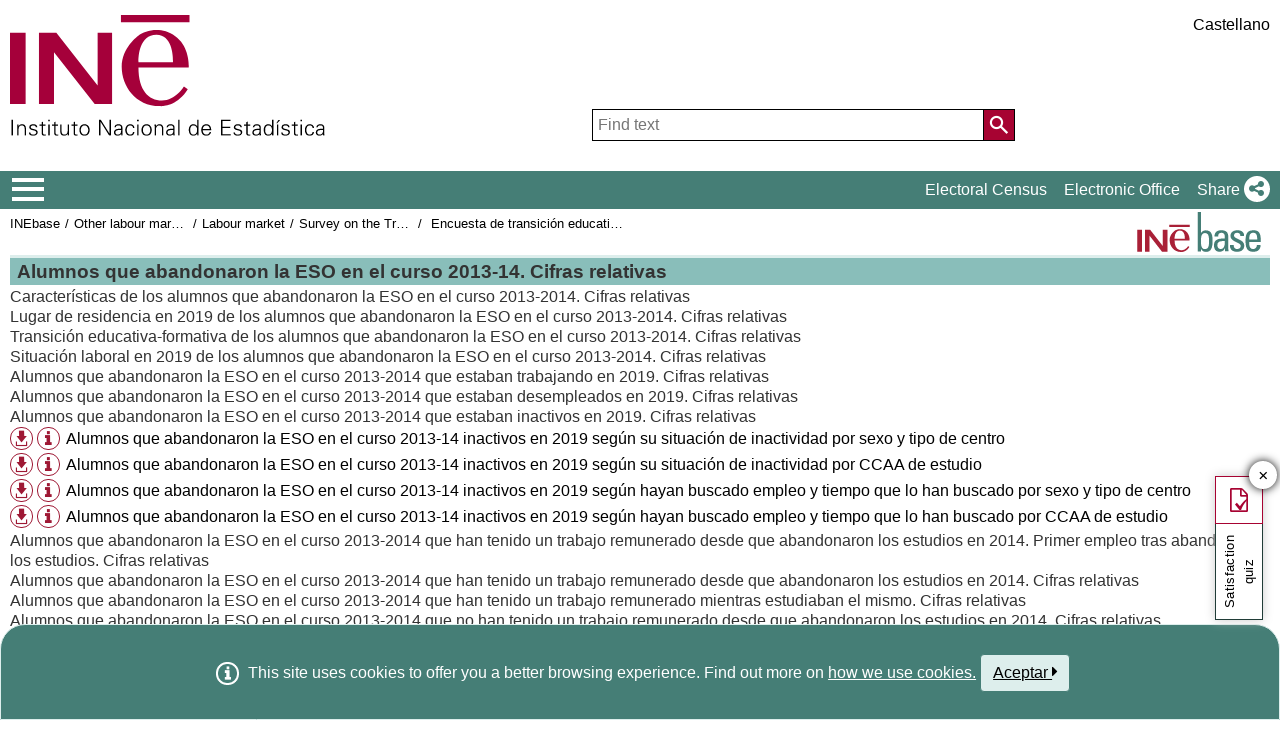

--- FILE ---
content_type: text/html;charset=UTF-8
request_url: https://ine.es/dynt3/inebase/en/?padre=7593&capsel=7600
body_size: 9042
content:
<!DOCTYPE html><html lang="en">
<head>
<title>Instituto Nacional de Estadística. (National Statistics Institute)</title>
<meta http-equiv="X-UA-Compatible" content="IE=edge">
<meta charset="UTF-8">
<link rel="shortcut icon" href="/menus/img/favicon.ico" type="image/x-icon">
<link href="/menus/img/favicon.png" rel="apple-touch-icon">
<link href="/menus/img/apple-touch-icon-57x57-precomposed.png" rel="apple-touch-icon" sizes="57x57">
<link href="/menus/img/apple-touch-icon-60x60-precomposed.png" rel="apple-touch-icon" sizes="60x60">
<link href="/menus/img/apple-touch-icon-72x72-precomposed.png" rel="apple-touch-icon" sizes="76x76">
<link href="/menus/img/apple-touch-icon-76x76-precomposed.png" rel="apple-touch-icon" sizes="76x76">
<link href="/menus/img/apple-touch-icon-114x114-precomposed.png" rel="apple-touch-icon" sizes="114x114">
<link href="/menus/img/apple-touch-icon-120x120-precomposed.png" rel="apple-touch-icon" sizes="120x120">
<link href="/menus/img/apple-touch-icon-144x144-precomposed.png" rel="apple-touch-icon" sizes="144x144">
<link href="/menus/img/apple-touch-icon-152x152-precomposed.png" rel="apple-touch-icon" sizes="152x152">
<link href="/menus/img/apple-touch-icon-160x160-precomposed.png" rel="apple-touch-icon" sizes="160x160">
<link href="/menus/img/apple-touch-icon-180x180-precomposed.png" rel="apple-touch-icon" sizes="180x180">
<link href="/menus/img/favicon-192x192.png" rel="icon" sizes="192x192">
<link href="/menus/img/favicon-160x160.png" rel="icon" sizes="160x160">
<link href="/menus/img/favicon-128x128.png" rel="icon" sizes="128x128">
<link href="/menus/img/favicon-96x96.png" rel="icon" sizes="96x96">
<link href="/menus/img/favicon-32x32.png" rel="icon" sizes="32x32">
<link href="/menus/img/favicon-16x16.png" rel="icon" sizes="16x16">
<meta property="og:locale" content="en_GB" >
	<meta property="og:type" content="website">
<meta property="og:site_name" content="INE">
<meta property="og:image" content="https://www.ine.es/menus/_b/img/logoINESocial.png">
<meta property="og:image:secure_url" content="https://www.ine.es/menus/_b/img/logoINESocial.png">
<meta property="og:image:alt" content="Logo">
<meta property="og:image:type" content="image/png">
<meta property="og:image:width" content="326">
<meta property="og:image:height" content="126">
<meta name="description" content="INE. Instituto Nacional de Estad&#237;stica. National Statistics Institute. Spanish Statistical Office. El INE elabora y distribuye estadisticas de Espana. Este servidor contiene: Censos de Poblacion y Viviendas 2001, Informacion general, Productos de difusion, Espana en cifras, Datos coyunturales, Datos municipales, etc.. Q2016.es">
<meta name="keywords" content="Censos poblacion viviendas, ine, espa&#241;a, estadistica, statistics, instituto nacional de estad&#237;stica, National Statistics Institute, estad&#237;stica, coyuntura, precios, poblaci&#243;n, spain, consumer prices, statistics in spanish, statistical agency, datos estad&#237;sticos, precios de consumo de Espa&#241;a, Q2016.es">
<meta content="True" name="HandheldFriendly">
<meta name="viewport" content="width=device-width,initial-scale=1.0,user-scalable=yes">
<script type="text/javascript" src="/dynt3/ruxitagentjs_ICA7NVfgqrux_10327251022105625.js" data-dtconfig="app=ea7c4b59f27d43eb|owasp=1|featureHash=ICA7NVfgqrux|srsr=1000|rdnt=1|uxrgce=1|cuc=c132n50s|mel=100000|expw=1|dpvc=1|lastModification=1765160687486|postfix=c132n50s|tp=500,50,0|srbbv=2|agentUri=/dynt3/ruxitagentjs_ICA7NVfgqrux_10327251022105625.js|reportUrl=/dynt3/rb_bf23632fbc|rid=RID_-281535172|rpid=1492998956|domain=ine.es"></script><script type="application/ld+json" id="Organization">
{ 
    "@context": "https://schema.org",
    "@type": "Organization",
    "@id" :"https://www.ine.es/en/#Organization",
    "name": "INE - Spanish Statistical Office",
    "url": " https://www.ine.es/en/",
    "address": {
        "@type": "PostalAddress",
        "addressLocality": "Madrid, España",
        "postalCode": "28050",
        "streetAddress": "Avenida de Manoteras, 50-52"
    },
    "contactPoint":  [
            {
        "@type": "ContactPoint",
        "contactType" : "Write to InfoINE",
        "url": "https://www.ine.es/infoine/?L=1"
    },
    {
        "@type": "ContactPoint",
        "telephone": "(+34) 91-583-91-00",
        "faxNumber": "(+34) 91-583-91-58",
        "contactType" : "Public enquiry and switchboard",
        "hoursAvailable":[
            {
                "@type": "OpeningHoursSpecification",
                "dayOfWeek": [ "Monday", "Tuesday", "Wednesday", "Thursday"],
                "opens": "09:00",
                "closes": "14:00"
            },
            {
                "@type": "OpeningHoursSpecification",
                "dayOfWeek": [ "Monday", "Tuesday", "Wednesday", "Thursday"],
                "opens": "16:00",
                "closes": "18:00"
            },
            {
                "@type": "OpeningHoursSpecification",
                "dayOfWeek": [ "Friday"],
                "opens": "09:00",
                "closes": "14:00"
            }
        ]
    },
    {
        "@type": "ContactPoint",
        "telephone": "(+34) 91-583-94-38",
        "faxNumber": "(+34) 91-583-45-65",
        "contactType" : "Indice Book Shop",
        "email": "indice@ine.es"
    },
    {
        "@type": "ContactPoint",
        "telephone": "(+34) 91-583-94-11",
        "contactType" : "Library",
        "email": "biblioteca@ine.es"
    }
        ],
    "logo": [
        {
            "@type": "ImageObject",
            "@id": "https://www.ine.es/#logo",
            "url": "https://www.ine.es/menus/_b/img/logoINESocial.png",
            "width": 326,
            "height": 125,
            "name": "Logo (Spanish Statistical Office)"
        }
    ],
    "sameAs": [
        "https://twitter.com/es_ine",
        "https://www.youtube.com/@es_ine",
        "https://www.instagram.com/es_ine_/",
        "https://es.linkedin.com/company/ine-es"
    ]
}</script><script type="application/ld+json" id="WebSite">
{
    "@context": "https://schema.org",
    "@type": "WebSite",
    "@id": "https://www.ine.es/#WebSite",            
    "name": "INE - Spanish Statistical Office",
    "inLanguage": "es",
    "headline": "Spanish Statistical Office",
    "description" : "INE. Instituto Nacional de Estadística. National Statistics Institute. Spanish Statistical Office. El INE elabora y distribuye estadisticas de Espana. Este servidor contiene: Censos de Poblacion y Viviendas 2001, Informacion general, Productos de difusion, Espana en cifras, Datos coyunturales, Datos municipales, etc.. Q2016.es",
    "url": " https://www.ine.es/en/",
    "potentialAction": {
        "@type": "SearchAction",
        "target": "https://www.ine.es/buscar/searchResults.do?L=1&searchString={query}",
        "query" : "required",
        "query-input": "required name=query"
    }
}</script> 
<script src="/menus/_b/js/general.js?L=1&chars=UTF-8"></script>
<script src="/menus/_b/js/component/ine.js?L=1"></script>
<link rel="preload" as="style" media="screen" href="/menus/lib/jquery-ui/1.12.1/jquery-ui.css" onload="this.rel='stylesheet'; this.removeAttribute('onload'); this.removeAttribute('as')"  ><link rel="preload" as="style" href="/menus/_b/fonts/fontAwesome/css/all.min.css" onload="this.rel='stylesheet'; this.removeAttribute('onload'); this.removeAttribute('as')">
<noscript>
	<link rel="stylesheet" media="screen" href="/menus/lib/jquery-ui/1.12.1/jquery-ui.css">	<link rel="stylesheet" href="/menus/_b/fonts/fontAwesome/css/all.min.css">
	</noscript>
	
	<script >
		var sepMil=",";var sepDec= ".";
	 var docIsLoaded=false;
		var HM_Menu_Dir="/menus/";
		var HM_Menu_DirVersion="/menus/_b/";
		var HM_imgDir="/menus/img/";
		var HM_DirJs="/menus/js/";
		var HM_idioma="en";
		var HM_idiomaINE="1";
		var othethickbox="";
		var INE_Servidor="";
		var INE_ServidorAbsoluta="https://www.ine.es";
		var HTMLVersion=5;
		var showBtnAddCesta=false;
		var isIE=false;
	</script>
	<script src="/menus/lib/jquery.js"></script>
	
	<script async src="/menus/lib/jquery-ui/1.12.1/jquery-ui.js"></script>
	<link rel="preload" as="style" href="/menus/_b/css/component/components.css?L=1&amp;ilp=1&amp;pnls=1&amp;smap=1&amp;emap=1&amp;sv=2" onload="this.rel='stylesheet'; this.removeAttribute('onload'); this.removeAttribute('as')">
<noscript>
    <link rel="stylesheet" href="/menus/_b/css/component/components.css?L=1&amp;ilp=1&amp;pnls=1&amp;smap=1&amp;emap=1&amp;sv=2">
</noscript>
<script defer src="/menus/_b/js/component/components.js?L=1&amp;ilp=1&amp;pnls=1&amp;smap=1&amp;emap=1&amp;sv=2"></script><link rel="preload" as="style"  onload="this.rel='stylesheet'; this.removeAttribute('onload'); this.removeAttribute('as')" href="/menus/_b/css/base.css?vnew=0">
<link rel="preload" as="style"  onload="this.rel='stylesheet'; this.removeAttribute('onload'); this.removeAttribute('as')" href="/menus/_b/css/cabecera_pie.css">
<link rel="preload" as="style"  onload="this.rel='stylesheet'; this.removeAttribute('onload'); this.removeAttribute('as')" href="/menus/_b/css/cabecera_pie_print.css" media="print">
<link rel="preload" as="style"  onload="this.rel='stylesheet'; this.removeAttribute('onload'); this.removeAttribute('as')" href="/menus/_b/css/nav.css">
<link rel="preload" as="style"  onload="this.rel='stylesheet'; this.removeAttribute('onload'); this.removeAttribute('as')" href="/menus/_b/css/nav_print.css" media="print">
<link rel="preload" as="style"  onload="this.rel='stylesheet'; this.removeAttribute('onload'); this.removeAttribute('as')" href="/menus/_b/css/iconos.css"><noscript>
	<link rel="stylesheet" href="/menus/_b/css/base.css?vnew=0">
	<link rel="stylesheet" href="/menus/_b/css/cabecera_pie.css">
	<link rel="stylesheet" href="/menus/_b/css/cabecera_pie_print.css" media="print">
	<link rel="stylesheet" href="/menus/_b/css/nav.css">
	<link rel="stylesheet" href="/menus/_b/css/nav_print.css" media="print">
	<link rel="stylesheet" href="/menus/_b/css/iconos.css">
</noscript>
	
	
		<script async src="/menus/NC/status.js?L=1"></script>
	
	
	
	
	
	
	<script async src="/menus/js/cookie.js"></script>
	
	<script async src="/menus/plantillas/buscar/js/liveSearch.js" ></script>
	<script async src="/menus/_b/js/cabecera.js?v=1&qz=1"></script>	
	<script async src="/ua/urlcorta.js"></script>
	<script async src="/menus/_b/js/social.js"></script>
	<script async src="/menus/js/thickboxINE.js"></script>
	
<link rel="stylesheet" href="/menus/plantillas/inebase/css/web.css">
<link rel="stylesheet" href="/menus/plantillas/inebase/css/grid_styles.css"><script type="text/javascript" src="/menus/plantillas/inebase/js/nodo.js?v=2"></script>
<script type="text/javascript" src="/menus/plantillas/inebase/js/notex.js"></script>
<script type="text/javascript" src="/menus/plantillas/inebase/js/widget-grid.js"></script>
<script type="text/javascript">
$( document ).ready(function() {loadEvntTooltip($(document)); loadEvntDesplegar($(document))});
</script>
 <script type="text/javascript">
var UrlCapitulosAjax="../ajax/en/listaCapitulos.htm";
var UrlTablasAjax="../ajax/en/listaTablas.htm";
</script>
</head>
<body >
<div class="contenedor">
	<div class="overlay"></div>
	<header>
	
		 <div class="flex-block-left-auto">
			<div class="ImagenLogoIne">
				 <a href="https://www.ine.es/en/"><img src="/menus/_b/img/LogoINE.svg" alt="ACRONYMS National Statistics Institute">
							
				</a>
	
			</div>
		
			<div class="MenuDch">
				<div class="Menu_idioma">
					
<div class="Menu_cabeceraIdioma">
	<ul class="barraIdiomas">
	
		<li class="bordeL  idioma">
			<a href="../es/?padre=7593&amp;capsel=7600" title="P&#225;gina en Castellano" lang="es" role="button">Castellano</a>
		</li>
	</ul>
</div>
				</div>
	
					<div  class="capa_Menu_cabeceraBuscador">
					<form name="Menu_cabeceraBuscador" id="Menu_cabeceraBuscador"
						  action="/buscar/searchResults.do" accept-charset="UTF-8"
						  onsubmit="return Buscador_Valida();" method="get" class="">
						<input tabindex="0" placeholder='Find text' aria-label='Find text' class="Menu_searchString" id="searchString" name="searchString" value="" autocomplete="off" type="search">
						<button name="Menu_botonBuscador" id="Menu_botonBuscador" aria-label='Action of searching the website'></button>
						<input name="searchType" id="searchType" value="DEF_SEARCH" type="hidden">
						<input name="startat" id="startat" value="0" type="hidden">
						<input name="L"  value="1" type="hidden"> </form>
				</div>
				
			</div>
		
		</div>
	</header>
	
	
	<nav aria-label="Menú Principal" class=" main-menu"  >
	<div>
		<div class="toggleBtn">
			<a href="/indiceweb.htm" id="sidebarCollapse" class="btn btn-info no-events" aria-label="Mostrar/ocultar el menú principal de navegación" title="Navigation Menu">
			<i class="ii ii-bars"></i>
		</a>
		<script id="loaderFCPSC">
			document.head.insertAdjacentHTML("beforeend", `<style id="loaderFCPST">
				.loaderFCP { background-size: cover; width: 35px; height: 35px; transform: rotate(0deg); animation: rotationLoader 1s linear infinite; display: block; border: 2px solid white; border-radius: 100px; border-color: white white transparent white; }
				@keyframes rotationLoader { 100% { transform: rotate(360deg); } }
			</style>`);			document.querySelector(".main-menu .toggleBtn a").onclick=function(){
				this.children[0].setAttribute("class", "loaderFCP")
				return false;
			}
		</script>
		
		<img src="/menus/_b/img/LogoINESiglasMini.svg" class="nav-logo" alt="Instituto Nacional de Estadí­stica">
		</div>		<div id="sidebarLayer" class="intellimenu-layer" style="display: none;">
		</div>
		<ul class="secondList">
			<li>
				<a class="tit" href="/dyngs/CEL/en/index.htm?cid=41" role="button" aria-haspopup="true" aria-expanded="false" aria-label="Electoral Census" target="_blank">Electoral Census</a></li>
			<li>
				<a class="tit" href="https://sede.ine.gob.es/en/" role="button" aria-haspopup="true" aria-expanded="false"  aria-label="Electronic Office" target="_blank" rel="noopener">Electronic Office</a>
			</li>			
			<li class="dropdown">
				<a id="shareBtn" data-toggle="drop-down" onclick="this.classList.toggle('active')" href="javascript:void(0)" role="button" aria-haspopup="true" aria-expanded="false"  aria-label="Share"> 
					<span class="tit">Share</span>
					<i class="ii ii-share"></i>
				</a>
				<ul class="dropdown-menu" title="List of social networks to share page">
					<li>
						<a id="shareTwitter" data-social-text="Spanish Statistical Office" data-social-via="es_ine" class="" href="#shareTwitter" target="SocialShared" title="Open new window X">
							<span class="tit">X</span>
							<i class="ii ii-twitter-x"></i>
						</a>
					</li>
					<li>
						<a id="shareFacebook" data-social-text="Spanish Statistical Office" href="#shareFacebook" target="SocialShared" title="Open new window Facebook">
							<span class="tit">Facebook</span>
							<i class="ii ii-facebook"></i>
						</a>
					</li>
					<li>
						<a id="shareLinkedin" data-social-text="Spanish Statistical Office" href="#shareLinkedin" target="SocialShared" title="Open new window Linkedin">
							<span class="tit">Linkedin</span>
							<i class="ii ii-linkedin"></i>
						</a>
					</li>
					<li>
						<a id="shareWhatsapp" data-social-text="Spanish Statistical Office" href="#shareWhatsapp" target="SocialShared" title="Open new window WhatsApp">
							<span class="tit">WhatsApp</span>
							<i class="ii ii-whatsapp"></i>
						</a>
					</li>
					<li>
						<a id="shareMail" data-social-text="Spanish Statistical Office" href="#shareMail" target="_self" title="Open new window">
							<span class="tit">E-Mail</span>
							<i class="ii ii-mail"></i>
						</a>
					</li>
					<li>
						<a id="shareClipboard" data-social-text="Spanish Statistical Office" href="#shareClipboard" target="_self" title="Open new window">
							<span class="tit">Copy to clipboard</span>
							<i class="ii ii-copy"></i>
						</a>
					</li>
				</ul>
			</li>
			
		</ul>
	</div>
</nav>
	<main>
	
	
	
<div class="AppToolBarFondo AppToolBarImg2">
<a class="AppToolBarLogo" href="/en/inebmenu/indice_en.htm" title="INEbase Home">
				<img src="/menus/img/logoinebase.svg" class="sinborde" alt="INEbase Home">
			</a>
		<div class="AppToolBarContent">
   	<div class="Sup"><ul class="miga">
<li><a href="/dyngs/INEbase/en/listaoperaciones.htm">INEbase</a></li><li class='medio'><a href="/dyngs/INEbase/en/categoria.htm?c=Estadistica_P&cid=1254735976597">Other labour market operations</a></li><li class='medio'><a href="/dyngs/INEbase/en/categoria.htm?c=Estadistica_P&cid=1254735976594">Labour market</a></li><li class='medio'><a href="/dyngs/INEbase/en/operacion.htm?c=Estadistica_C&cid=1254736056996&menu=resultados&idp=1254735976597#_tabs-1254736195729">Survey on the Transition from Education/Training to Labour Market Insertion</a></li><li class="medio">
			<a href="index.htm?padre=7287">Encuesta de transición educativa-formativa e inserción laboral 2019</a>
		</li>
	</ul></div>
      <div class="Inf"></div>
   </div>
</div><div id="listadoInebase" class="ii-group">
<h1 class="inebase_titulo" id="c_7593"> Alumnos que abandonaron la ESO en el curso 2013-14. Cifras relativas </h1>
	<ul class="secciones" data-type="tree" aria-labelledby="c_7593">
		<li class="empty" role="none">		
			<div class="grid grid-capitulo" data-on-format="secciones">
				</div>
		</li>
		<li class="" role="treeitem" data-has-children="true">
			<a id="c_7594"  	
  					   title="Maximise sub-elements"
  					   class="desplegar title titleClose" 
  					   href="?padre=7593&amp;capsel=7594"
  					   data-value="0_ 0"
  					   aria-expanded="false">
				Características de los alumnos que abandonaron la ESO en el curso 2013-2014. Cifras relativas</a>
					<li class="" role="treeitem" data-has-children="true">
			<a id="c_7595"  	
  					   title="Maximise sub-elements"
  					   class="desplegar title titleClose" 
  					   href="?padre=7593&amp;capsel=7595"
  					   data-value="0_ 0"
  					   aria-expanded="false">
				Lugar de residencia en 2019 de los alumnos que abandonaron la ESO en el curso 2013-2014. Cifras relativas</a>
					<li class="" role="treeitem" data-has-children="true">
			<a id="c_7596"  	
  					   title="Maximise sub-elements"
  					   class="desplegar title titleClose" 
  					   href="?padre=7593&amp;capsel=7596"
  					   data-value="0_ 0"
  					   aria-expanded="false">
				Transición educativa-formativa de los alumnos que abandonaron la ESO en el curso 2013-2014. Cifras relativas</a>
					<li class="" role="treeitem" data-has-children="true">
			<a id="c_7597"  	
  					   title="Maximise sub-elements"
  					   class="desplegar title titleClose" 
  					   href="?padre=7593&amp;capsel=7597"
  					   data-value="0_ 0"
  					   aria-expanded="false">
				Situación laboral en 2019 de los alumnos que abandonaron la ESO en el curso 2013-2014. Cifras relativas</a>
					<li class="" role="treeitem" data-has-children="true">
			<a id="c_7598"  	
  					   title="Maximise sub-elements"
  					   class="desplegar title titleClose" 
  					   href="?padre=7593&amp;capsel=7598"
  					   data-value="0_ 0"
  					   aria-expanded="false">
				Alumnos que abandonaron la ESO en el curso 2013-2014 que estaban trabajando en 2019. Cifras relativas</a>
					<li class="" role="treeitem" data-has-children="true">
			<a id="c_7599"  	
  					   title="Maximise sub-elements"
  					   class="desplegar title titleClose" 
  					   href="?padre=7593&amp;capsel=7599"
  					   data-value="0_ 0"
  					   aria-expanded="false">
				Alumnos que abandonaron la ESO en el curso 2013-2014 que estaban desempleados en 2019. Cifras relativas</a>
					<li class="" role="treeitem" data-has-children="true">
			<a id="c_7600"  	
  					   title="Maximise sub-elements"
  					   class="desplegar title titleOpen aDesplegar" 
  					   href="?padre=7593&amp;capsel=7600"
  					   data-value="0_ 1"
  					   aria-expanded="true">
				Alumnos que abandonaron la ESO en el curso 2013-2014 que estaban inactivos en 2019. Cifras relativas</a>
					<ul class="subSecc" role="group" aria-labelledby="c_7593 c_7600">
		<li role="none">
		<div class="additional">
				<a href="/jaxi/dlgExport.htm?tpx=45432&L=1" class="thickbox" title="Available download formats" role="button"><i class="ii ii-download ii-circle"></i></a>
				<a href="#" class="tooltip tooltip-evnt" id="t_45432Tooltip" aria-label="Table information" aria-haspopup="true" role="button"><i class="ii ii-info ii-circle"></i></a>
					<dl class="tooltip-content" role="tooltip" aria-labelledby="t_45432Tooltip">
						<dt class="FechCambio">Last modification:</dt>
						  <dd class="FechCambio">11/27/2020</dd>
						<dt class="Tamanyo">File size:</dt>
						  <dd class="Tamanyo">1,272.00 bytes</dd>
						<dt class="Variables">Dimensions:</dt>
						  <dd class="Variables">
						  	Sexo, Tipo de centro, Situación de inactividad</dd>
					</dl>
					</div>
			<a href="/jaxi/Tabla.htm?tpx=45432&amp;L=1" data-tabla="1-45432" class="titulo t2">Alumnos que abandonaron la ESO en el curso 2013-14 inactivos en 2019 según su situación de inactividad por sexo y tipo de centro</a>
				<li role="none">
		<div class="additional">
				<a href="/jaxi/dlgExport.htm?tpx=45433&L=1" class="thickbox" title="Available download formats" role="button"><i class="ii ii-download ii-circle"></i></a>
				<a href="#" class="tooltip tooltip-evnt" id="t_45433Tooltip" aria-label="Table information" aria-haspopup="true" role="button"><i class="ii ii-info ii-circle"></i></a>
					<dl class="tooltip-content" role="tooltip" aria-labelledby="t_45433Tooltip">
						<dt class="FechCambio">Last modification:</dt>
						  <dd class="FechCambio">11/27/2020</dd>
						<dt class="Tamanyo">File size:</dt>
						  <dd class="Tamanyo">2,012.00 bytes</dd>
						<dt class="Variables">Dimensions:</dt>
						  <dd class="Variables">
						  	CCAA de estudio, Situación de inactividad</dd>
					</dl>
					</div>
			<a href="/jaxi/Tabla.htm?tpx=45433&amp;L=1" data-tabla="1-45433" class="titulo t2">Alumnos que abandonaron la ESO en el curso 2013-14 inactivos en 2019 según su situación de inactividad por CCAA de estudio</a>
				<li role="none">
		<div class="additional">
				<a href="/jaxi/dlgExport.htm?tpx=45434&L=1" class="thickbox" title="Available download formats" role="button"><i class="ii ii-download ii-circle"></i></a>
				<a href="#" class="tooltip tooltip-evnt" id="t_45434Tooltip" aria-label="Table information" aria-haspopup="true" role="button"><i class="ii ii-info ii-circle"></i></a>
					<dl class="tooltip-content" role="tooltip" aria-labelledby="t_45434Tooltip">
						<dt class="FechCambio">Last modification:</dt>
						  <dd class="FechCambio">11/27/2020</dd>
						<dt class="Tamanyo">File size:</dt>
						  <dd class="Tamanyo">1,658.00 bytes</dd>
						<dt class="Variables">Dimensions:</dt>
						  <dd class="Variables">
						  	Sexo, Tipo de centro, Hayan buscado empleo y tiempo que lo han buscado</dd>
					</dl>
					</div>
			<a href="/jaxi/Tabla.htm?tpx=45434&amp;L=1" data-tabla="1-45434" class="titulo t2">Alumnos que abandonaron la ESO en el curso 2013-14 inactivos en 2019 según hayan buscado empleo y tiempo que lo han buscado por sexo y tipo de centro</a>
				<li role="none">
		<div class="additional">
				<a href="/jaxi/dlgExport.htm?tpx=45435&L=1" class="thickbox" title="Available download formats" role="button"><i class="ii ii-download ii-circle"></i></a>
				<a href="#" class="tooltip tooltip-evnt" id="t_45435Tooltip" aria-label="Table information" aria-haspopup="true" role="button"><i class="ii ii-info ii-circle"></i></a>
					<dl class="tooltip-content" role="tooltip" aria-labelledby="t_45435Tooltip">
						<dt class="FechCambio">Last modification:</dt>
						  <dd class="FechCambio">11/27/2020</dd>
						<dt class="Tamanyo">File size:</dt>
						  <dd class="Tamanyo">2,539.00 bytes</dd>
						<dt class="Variables">Dimensions:</dt>
						  <dd class="Variables">
						  	CCAA de estudio, Hayan buscado empleo y tiempo que lo han buscado</dd>
					</dl>
					</div>
			<a href="/jaxi/Tabla.htm?tpx=45435&amp;L=1" data-tabla="1-45435" class="titulo t2">Alumnos que abandonaron la ESO en el curso 2013-14 inactivos en 2019 según hayan buscado empleo y tiempo que lo han buscado por CCAA de estudio</a>
				</ul>
<li class="" role="treeitem" data-has-children="true">
			<a id="c_7601"  	
  					   title="Maximise sub-elements"
  					   class="desplegar title titleClose" 
  					   href="?padre=7593&amp;capsel=7601"
  					   data-value="0_ 0"
  					   aria-expanded="false">
				Alumnos que abandonaron la ESO en el curso 2013-2014 que han tenido un trabajo remunerado desde que abandonaron los estudios en 2014. Primer empleo tras abandonar los estudios. Cifras relativas</a>
					<li class="" role="treeitem" data-has-children="true">
			<a id="c_7602"  	
  					   title="Maximise sub-elements"
  					   class="desplegar title titleClose" 
  					   href="?padre=7593&amp;capsel=7602"
  					   data-value="0_ 0"
  					   aria-expanded="false">
				Alumnos que abandonaron la ESO en el curso 2013-2014 que han tenido un trabajo remunerado desde que abandonaron los estudios en 2014. Cifras relativas</a>
					<li class="" role="treeitem" data-has-children="true">
			<a id="c_7603"  	
  					   title="Maximise sub-elements"
  					   class="desplegar title titleClose" 
  					   href="?padre=7593&amp;capsel=7603"
  					   data-value="0_ 0"
  					   aria-expanded="false">
				Alumnos que abandonaron la ESO en el curso 2013-2014 que han tenido un trabajo remunerado mientras estudiaban el mismo. Cifras relativas</a>
					<li class="" role="treeitem" data-has-children="true">
			<a id="c_7604"  	
  					   title="Maximise sub-elements"
  					   class="desplegar title titleClose" 
  					   href="?padre=7593&amp;capsel=7604"
  					   data-value="0_ 0"
  					   aria-expanded="false">
				Alumnos que abandonaron la ESO en el curso 2013-2014 que no han tenido un trabajo remunerado desde que abandonaron los estudios en 2014. Cifras relativas</a>
					<li class="" role="treeitem" data-has-children="true">
			<a id="c_7605"  	
  					   title="Maximise sub-elements"
  					   class="desplegar title titleClose" 
  					   href="?padre=7593&amp;capsel=7605"
  					   data-value="0_ 0"
  					   aria-expanded="false">
				Otra formación de los alumnos que abandonaron la ESO en el curso 2013-2014. Cifras relativas</a>
					<li class="" role="treeitem" data-has-children="true">
			<a id="c_7606"  	
  					   title="Maximise sub-elements"
  					   class="desplegar title titleClose" 
  					   href="?padre=7593&amp;capsel=7606"
  					   data-value="0_ 0"
  					   aria-expanded="false">
				Movilidad de los alumnos que abandonaron la ESO en el curso 2013-2014 dentro y fuera del territorio español. Cifras relativas</a>
					<li class="" role="treeitem" data-has-children="true">
			<a id="c_7607"  	
  					   title="Maximise sub-elements"
  					   class="desplegar title titleClose" 
  					   href="?padre=7593&amp;capsel=7607"
  					   data-value="0_ 0"
  					   aria-expanded="false">
				Afiliación a la Seguridad Social y bases de cotización de los alumnos que abandonaron la ESO en el curso 2013-2014. Cifras relativas</a>
					</ul>
</div>
<div id="dialog-modal" title="Attached notes"></div>
	</main>
<footer><div id="pie" class="d2">	<div class="homePie" >
		<ul>
			<li><a href="/infoine/?L=1">
				<i class="ii ii-mail"></i> <strong>Contact</strong></a>
			</li>
			<li><a href="/en/indiceweb_en.htm">Website map</a></li>
			<li>
				<a href="/dyngs/AYU/en/index.htm?cid=125">
					Legal notice
				</a>
			</li>
			<li><a href="/dyngs/AYU/en/index.htm?cid=127">Accessibility</a></li>
			<li><a href="/en/prensa/seccion_prensa_en.htm">Press</a></li>			<li class="margen_sup20imp"><a href="/dyngs/MYP/es/index.htm?cid=1">Standards and Classifications</a></li>
			<li><a href="/dyngs/MYP/en/index.htm?cid=10">New projects</a></li>
		</ul>
	</div>
	<div class="homePie">
		<ul>
			<li><a href="/dyngs/INE/en/index.htm?cid=498">The INE</a></li>
			<li><a href="/dyngs/INE/en/index.htm?cid=401">Transparency</a></li>
			<li><a href="/dyngs/INE/en/index.htm?cid=581">Statistical Organisation in Spain</a></li>
			<li><a href="/ss/Satellite?L=en_GB&amp;c=Page&amp;cid=1259943453642&amp;p=1259943453642&amp;pagename=MetodologiaYEstandares%2FINELayout">Quality in the INE and Code of Practice</a></li>
			<li><a href="/dyngs/INE/en/index.htm?cid=542">European Statistical System</a></li>
		</ul>
	</div>	<div class="homePie">
		<ul>
			<li><a href="/dyngs/FYE/en/index.htm?cid=132">Training and Employment</a></li>
			<li><a href="/dyngs/FYE/en/index.htm?cid=133">Internships for students</a></li>
			<li><a href="/dyngs/FYE/en/index.htm?cid=134">Grants</a></li>
			<li><a href="/dyngs/FYE/en/index.htm?cid=166">Competitions</a></li>
			<li><a href="/explica/explica.htm" target="_blank"  rel="noopener">Explica</a></li>
		</ul>
	</div>	<div class="homePie">
		<ul>
			<li><a href="/dyngs/SER/en/index.htm?cid=1550">Customer service</a></li>
			<li><a href="/ss/Satellite?L=en_GB&amp;c=Page&amp;cid=1259942408928&amp;p=1259942408928&amp;pagename=ProductosYServicios%2FPYSLayout">Open data</a></li>
			<li><a href="/dyngs/PUB/en/index.htm?cid=1440" aria-label="Publications Catalog">Publications</a></li>
			<li><a href="/dyngs/SER/en/index.htm?cid=1391">Service charter</a></li>
		</ul>
	</div>	<div class="homePie" >
		<ul>
			<li>Follow us</li>
			<li><a class="ii ii-twitter-x" href="https://twitter.com/es_ine" target="_blank" rel="noopener" title="Open new window"><span class="tit">X</span></a></li>
			<li><a class="ii ii-youtube" href="https://www.youtube.com/INEDifusion" target="_blank"  rel="noopener" title="Open new window"><span class="tit">Youtube</span></a></li>
			<li><a class="ii ii-instagram" href="https://www.instagram.com/es_ine_/" target="_blank" rel="noopener" title="Open new window"><span class="tit">Instagram</span></a></li>
			<li><a class="ii ii-linkedin" href="https://es.linkedin.com/company/ine-es" target="_blank" rel="noopener" title="Open new window"><span class="tit">LinkedIn</span></a></li>
			<li><a class="ii ii-feed" href="/dyngs/AYU/es/index.htm?cid=1303" target="_blank" rel="noopener" title="Open new window"><span class="tit">Canal RSS</span></a></li>
		</ul>
	</div>	<div class="homePie copyright">
		<p>
		<span>	&copy; 2026 <a href="https://www.ine.es/en/" rel="author cc:attributionURL dct:creator" property="cc:attributionName">INE. Instituto Nacional de Estad&#237;stica</a>
			<a href="https://creativecommons.org/licenses/by/4.0/?ref=chooser-v1" target="_blank" rel="license noopener noreferrer" style="display:inline-block;" title ="Este sitio web y su contenido est&#225;n bajo licencia CC BY-SA 4.0">
				<i class="ii ii-cc ii-normal"></i>
				<i class="ii ii-by ii-normal"></i>
			</a>
		</span>
		<span>
			Avda. Manoteras, 52 - 28050 - Madrid - Espa&#241;a Tlf: (+34) 91 583 91 00
		</span>
		</p>
	</div>
	</div>
		<!-- boton subir -->
		
		<button class="ir-arriba" aria-label="Go top button" title="Go top">
			<i class="ii ii-caret-up"></i>
		</button>
		
		<!-- fin boton subir -->
	</footer>
	
		
			
						
			
		</div>
				<!-- Codigo de seguimiento de Google Analytics  -->
<!-- Global site tag (gtag.js) - Google Analytics -->
<script  src="https://www.googletagmanager.com/gtag/js?id=UA-19028967-1"></script>
<script >
  window.dataLayer = window.dataLayer || [];
  function gtag(){dataLayer.push(arguments);}
  gtag('js', new Date());  gtag('config', 'UA-19028967-1');
</script><!-- Fin Google Analytics  -->
		<script src='/menus/_b/js/politicaCookies.js' ></script>
		</body>
</html>